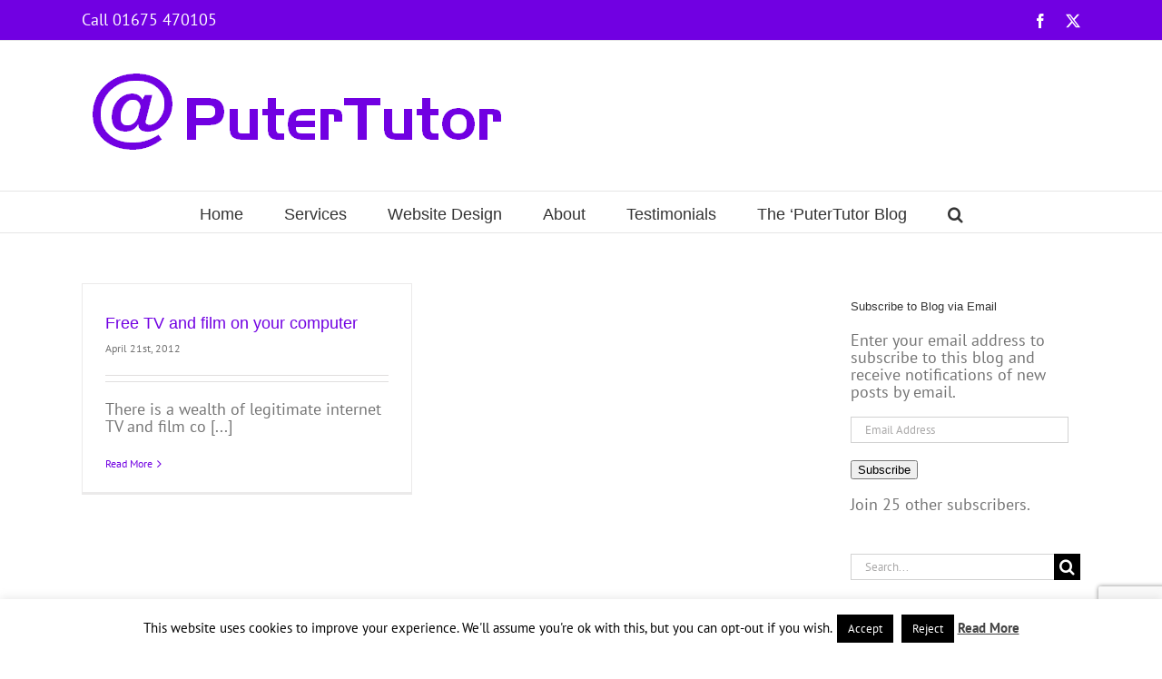

--- FILE ---
content_type: text/html; charset=utf-8
request_url: https://www.google.com/recaptcha/api2/anchor?ar=1&k=6LeJ0OwoAAAAAHcYia6AMRfrFe1REM4Z9xy5AH2O&co=aHR0cHM6Ly93d3cucHV0ZXJ0dXRvci5jby51azo0NDM.&hl=en&v=PoyoqOPhxBO7pBk68S4YbpHZ&size=invisible&anchor-ms=20000&execute-ms=30000&cb=946x9v3h6ku7
body_size: 48787
content:
<!DOCTYPE HTML><html dir="ltr" lang="en"><head><meta http-equiv="Content-Type" content="text/html; charset=UTF-8">
<meta http-equiv="X-UA-Compatible" content="IE=edge">
<title>reCAPTCHA</title>
<style type="text/css">
/* cyrillic-ext */
@font-face {
  font-family: 'Roboto';
  font-style: normal;
  font-weight: 400;
  font-stretch: 100%;
  src: url(//fonts.gstatic.com/s/roboto/v48/KFO7CnqEu92Fr1ME7kSn66aGLdTylUAMa3GUBHMdazTgWw.woff2) format('woff2');
  unicode-range: U+0460-052F, U+1C80-1C8A, U+20B4, U+2DE0-2DFF, U+A640-A69F, U+FE2E-FE2F;
}
/* cyrillic */
@font-face {
  font-family: 'Roboto';
  font-style: normal;
  font-weight: 400;
  font-stretch: 100%;
  src: url(//fonts.gstatic.com/s/roboto/v48/KFO7CnqEu92Fr1ME7kSn66aGLdTylUAMa3iUBHMdazTgWw.woff2) format('woff2');
  unicode-range: U+0301, U+0400-045F, U+0490-0491, U+04B0-04B1, U+2116;
}
/* greek-ext */
@font-face {
  font-family: 'Roboto';
  font-style: normal;
  font-weight: 400;
  font-stretch: 100%;
  src: url(//fonts.gstatic.com/s/roboto/v48/KFO7CnqEu92Fr1ME7kSn66aGLdTylUAMa3CUBHMdazTgWw.woff2) format('woff2');
  unicode-range: U+1F00-1FFF;
}
/* greek */
@font-face {
  font-family: 'Roboto';
  font-style: normal;
  font-weight: 400;
  font-stretch: 100%;
  src: url(//fonts.gstatic.com/s/roboto/v48/KFO7CnqEu92Fr1ME7kSn66aGLdTylUAMa3-UBHMdazTgWw.woff2) format('woff2');
  unicode-range: U+0370-0377, U+037A-037F, U+0384-038A, U+038C, U+038E-03A1, U+03A3-03FF;
}
/* math */
@font-face {
  font-family: 'Roboto';
  font-style: normal;
  font-weight: 400;
  font-stretch: 100%;
  src: url(//fonts.gstatic.com/s/roboto/v48/KFO7CnqEu92Fr1ME7kSn66aGLdTylUAMawCUBHMdazTgWw.woff2) format('woff2');
  unicode-range: U+0302-0303, U+0305, U+0307-0308, U+0310, U+0312, U+0315, U+031A, U+0326-0327, U+032C, U+032F-0330, U+0332-0333, U+0338, U+033A, U+0346, U+034D, U+0391-03A1, U+03A3-03A9, U+03B1-03C9, U+03D1, U+03D5-03D6, U+03F0-03F1, U+03F4-03F5, U+2016-2017, U+2034-2038, U+203C, U+2040, U+2043, U+2047, U+2050, U+2057, U+205F, U+2070-2071, U+2074-208E, U+2090-209C, U+20D0-20DC, U+20E1, U+20E5-20EF, U+2100-2112, U+2114-2115, U+2117-2121, U+2123-214F, U+2190, U+2192, U+2194-21AE, U+21B0-21E5, U+21F1-21F2, U+21F4-2211, U+2213-2214, U+2216-22FF, U+2308-230B, U+2310, U+2319, U+231C-2321, U+2336-237A, U+237C, U+2395, U+239B-23B7, U+23D0, U+23DC-23E1, U+2474-2475, U+25AF, U+25B3, U+25B7, U+25BD, U+25C1, U+25CA, U+25CC, U+25FB, U+266D-266F, U+27C0-27FF, U+2900-2AFF, U+2B0E-2B11, U+2B30-2B4C, U+2BFE, U+3030, U+FF5B, U+FF5D, U+1D400-1D7FF, U+1EE00-1EEFF;
}
/* symbols */
@font-face {
  font-family: 'Roboto';
  font-style: normal;
  font-weight: 400;
  font-stretch: 100%;
  src: url(//fonts.gstatic.com/s/roboto/v48/KFO7CnqEu92Fr1ME7kSn66aGLdTylUAMaxKUBHMdazTgWw.woff2) format('woff2');
  unicode-range: U+0001-000C, U+000E-001F, U+007F-009F, U+20DD-20E0, U+20E2-20E4, U+2150-218F, U+2190, U+2192, U+2194-2199, U+21AF, U+21E6-21F0, U+21F3, U+2218-2219, U+2299, U+22C4-22C6, U+2300-243F, U+2440-244A, U+2460-24FF, U+25A0-27BF, U+2800-28FF, U+2921-2922, U+2981, U+29BF, U+29EB, U+2B00-2BFF, U+4DC0-4DFF, U+FFF9-FFFB, U+10140-1018E, U+10190-1019C, U+101A0, U+101D0-101FD, U+102E0-102FB, U+10E60-10E7E, U+1D2C0-1D2D3, U+1D2E0-1D37F, U+1F000-1F0FF, U+1F100-1F1AD, U+1F1E6-1F1FF, U+1F30D-1F30F, U+1F315, U+1F31C, U+1F31E, U+1F320-1F32C, U+1F336, U+1F378, U+1F37D, U+1F382, U+1F393-1F39F, U+1F3A7-1F3A8, U+1F3AC-1F3AF, U+1F3C2, U+1F3C4-1F3C6, U+1F3CA-1F3CE, U+1F3D4-1F3E0, U+1F3ED, U+1F3F1-1F3F3, U+1F3F5-1F3F7, U+1F408, U+1F415, U+1F41F, U+1F426, U+1F43F, U+1F441-1F442, U+1F444, U+1F446-1F449, U+1F44C-1F44E, U+1F453, U+1F46A, U+1F47D, U+1F4A3, U+1F4B0, U+1F4B3, U+1F4B9, U+1F4BB, U+1F4BF, U+1F4C8-1F4CB, U+1F4D6, U+1F4DA, U+1F4DF, U+1F4E3-1F4E6, U+1F4EA-1F4ED, U+1F4F7, U+1F4F9-1F4FB, U+1F4FD-1F4FE, U+1F503, U+1F507-1F50B, U+1F50D, U+1F512-1F513, U+1F53E-1F54A, U+1F54F-1F5FA, U+1F610, U+1F650-1F67F, U+1F687, U+1F68D, U+1F691, U+1F694, U+1F698, U+1F6AD, U+1F6B2, U+1F6B9-1F6BA, U+1F6BC, U+1F6C6-1F6CF, U+1F6D3-1F6D7, U+1F6E0-1F6EA, U+1F6F0-1F6F3, U+1F6F7-1F6FC, U+1F700-1F7FF, U+1F800-1F80B, U+1F810-1F847, U+1F850-1F859, U+1F860-1F887, U+1F890-1F8AD, U+1F8B0-1F8BB, U+1F8C0-1F8C1, U+1F900-1F90B, U+1F93B, U+1F946, U+1F984, U+1F996, U+1F9E9, U+1FA00-1FA6F, U+1FA70-1FA7C, U+1FA80-1FA89, U+1FA8F-1FAC6, U+1FACE-1FADC, U+1FADF-1FAE9, U+1FAF0-1FAF8, U+1FB00-1FBFF;
}
/* vietnamese */
@font-face {
  font-family: 'Roboto';
  font-style: normal;
  font-weight: 400;
  font-stretch: 100%;
  src: url(//fonts.gstatic.com/s/roboto/v48/KFO7CnqEu92Fr1ME7kSn66aGLdTylUAMa3OUBHMdazTgWw.woff2) format('woff2');
  unicode-range: U+0102-0103, U+0110-0111, U+0128-0129, U+0168-0169, U+01A0-01A1, U+01AF-01B0, U+0300-0301, U+0303-0304, U+0308-0309, U+0323, U+0329, U+1EA0-1EF9, U+20AB;
}
/* latin-ext */
@font-face {
  font-family: 'Roboto';
  font-style: normal;
  font-weight: 400;
  font-stretch: 100%;
  src: url(//fonts.gstatic.com/s/roboto/v48/KFO7CnqEu92Fr1ME7kSn66aGLdTylUAMa3KUBHMdazTgWw.woff2) format('woff2');
  unicode-range: U+0100-02BA, U+02BD-02C5, U+02C7-02CC, U+02CE-02D7, U+02DD-02FF, U+0304, U+0308, U+0329, U+1D00-1DBF, U+1E00-1E9F, U+1EF2-1EFF, U+2020, U+20A0-20AB, U+20AD-20C0, U+2113, U+2C60-2C7F, U+A720-A7FF;
}
/* latin */
@font-face {
  font-family: 'Roboto';
  font-style: normal;
  font-weight: 400;
  font-stretch: 100%;
  src: url(//fonts.gstatic.com/s/roboto/v48/KFO7CnqEu92Fr1ME7kSn66aGLdTylUAMa3yUBHMdazQ.woff2) format('woff2');
  unicode-range: U+0000-00FF, U+0131, U+0152-0153, U+02BB-02BC, U+02C6, U+02DA, U+02DC, U+0304, U+0308, U+0329, U+2000-206F, U+20AC, U+2122, U+2191, U+2193, U+2212, U+2215, U+FEFF, U+FFFD;
}
/* cyrillic-ext */
@font-face {
  font-family: 'Roboto';
  font-style: normal;
  font-weight: 500;
  font-stretch: 100%;
  src: url(//fonts.gstatic.com/s/roboto/v48/KFO7CnqEu92Fr1ME7kSn66aGLdTylUAMa3GUBHMdazTgWw.woff2) format('woff2');
  unicode-range: U+0460-052F, U+1C80-1C8A, U+20B4, U+2DE0-2DFF, U+A640-A69F, U+FE2E-FE2F;
}
/* cyrillic */
@font-face {
  font-family: 'Roboto';
  font-style: normal;
  font-weight: 500;
  font-stretch: 100%;
  src: url(//fonts.gstatic.com/s/roboto/v48/KFO7CnqEu92Fr1ME7kSn66aGLdTylUAMa3iUBHMdazTgWw.woff2) format('woff2');
  unicode-range: U+0301, U+0400-045F, U+0490-0491, U+04B0-04B1, U+2116;
}
/* greek-ext */
@font-face {
  font-family: 'Roboto';
  font-style: normal;
  font-weight: 500;
  font-stretch: 100%;
  src: url(//fonts.gstatic.com/s/roboto/v48/KFO7CnqEu92Fr1ME7kSn66aGLdTylUAMa3CUBHMdazTgWw.woff2) format('woff2');
  unicode-range: U+1F00-1FFF;
}
/* greek */
@font-face {
  font-family: 'Roboto';
  font-style: normal;
  font-weight: 500;
  font-stretch: 100%;
  src: url(//fonts.gstatic.com/s/roboto/v48/KFO7CnqEu92Fr1ME7kSn66aGLdTylUAMa3-UBHMdazTgWw.woff2) format('woff2');
  unicode-range: U+0370-0377, U+037A-037F, U+0384-038A, U+038C, U+038E-03A1, U+03A3-03FF;
}
/* math */
@font-face {
  font-family: 'Roboto';
  font-style: normal;
  font-weight: 500;
  font-stretch: 100%;
  src: url(//fonts.gstatic.com/s/roboto/v48/KFO7CnqEu92Fr1ME7kSn66aGLdTylUAMawCUBHMdazTgWw.woff2) format('woff2');
  unicode-range: U+0302-0303, U+0305, U+0307-0308, U+0310, U+0312, U+0315, U+031A, U+0326-0327, U+032C, U+032F-0330, U+0332-0333, U+0338, U+033A, U+0346, U+034D, U+0391-03A1, U+03A3-03A9, U+03B1-03C9, U+03D1, U+03D5-03D6, U+03F0-03F1, U+03F4-03F5, U+2016-2017, U+2034-2038, U+203C, U+2040, U+2043, U+2047, U+2050, U+2057, U+205F, U+2070-2071, U+2074-208E, U+2090-209C, U+20D0-20DC, U+20E1, U+20E5-20EF, U+2100-2112, U+2114-2115, U+2117-2121, U+2123-214F, U+2190, U+2192, U+2194-21AE, U+21B0-21E5, U+21F1-21F2, U+21F4-2211, U+2213-2214, U+2216-22FF, U+2308-230B, U+2310, U+2319, U+231C-2321, U+2336-237A, U+237C, U+2395, U+239B-23B7, U+23D0, U+23DC-23E1, U+2474-2475, U+25AF, U+25B3, U+25B7, U+25BD, U+25C1, U+25CA, U+25CC, U+25FB, U+266D-266F, U+27C0-27FF, U+2900-2AFF, U+2B0E-2B11, U+2B30-2B4C, U+2BFE, U+3030, U+FF5B, U+FF5D, U+1D400-1D7FF, U+1EE00-1EEFF;
}
/* symbols */
@font-face {
  font-family: 'Roboto';
  font-style: normal;
  font-weight: 500;
  font-stretch: 100%;
  src: url(//fonts.gstatic.com/s/roboto/v48/KFO7CnqEu92Fr1ME7kSn66aGLdTylUAMaxKUBHMdazTgWw.woff2) format('woff2');
  unicode-range: U+0001-000C, U+000E-001F, U+007F-009F, U+20DD-20E0, U+20E2-20E4, U+2150-218F, U+2190, U+2192, U+2194-2199, U+21AF, U+21E6-21F0, U+21F3, U+2218-2219, U+2299, U+22C4-22C6, U+2300-243F, U+2440-244A, U+2460-24FF, U+25A0-27BF, U+2800-28FF, U+2921-2922, U+2981, U+29BF, U+29EB, U+2B00-2BFF, U+4DC0-4DFF, U+FFF9-FFFB, U+10140-1018E, U+10190-1019C, U+101A0, U+101D0-101FD, U+102E0-102FB, U+10E60-10E7E, U+1D2C0-1D2D3, U+1D2E0-1D37F, U+1F000-1F0FF, U+1F100-1F1AD, U+1F1E6-1F1FF, U+1F30D-1F30F, U+1F315, U+1F31C, U+1F31E, U+1F320-1F32C, U+1F336, U+1F378, U+1F37D, U+1F382, U+1F393-1F39F, U+1F3A7-1F3A8, U+1F3AC-1F3AF, U+1F3C2, U+1F3C4-1F3C6, U+1F3CA-1F3CE, U+1F3D4-1F3E0, U+1F3ED, U+1F3F1-1F3F3, U+1F3F5-1F3F7, U+1F408, U+1F415, U+1F41F, U+1F426, U+1F43F, U+1F441-1F442, U+1F444, U+1F446-1F449, U+1F44C-1F44E, U+1F453, U+1F46A, U+1F47D, U+1F4A3, U+1F4B0, U+1F4B3, U+1F4B9, U+1F4BB, U+1F4BF, U+1F4C8-1F4CB, U+1F4D6, U+1F4DA, U+1F4DF, U+1F4E3-1F4E6, U+1F4EA-1F4ED, U+1F4F7, U+1F4F9-1F4FB, U+1F4FD-1F4FE, U+1F503, U+1F507-1F50B, U+1F50D, U+1F512-1F513, U+1F53E-1F54A, U+1F54F-1F5FA, U+1F610, U+1F650-1F67F, U+1F687, U+1F68D, U+1F691, U+1F694, U+1F698, U+1F6AD, U+1F6B2, U+1F6B9-1F6BA, U+1F6BC, U+1F6C6-1F6CF, U+1F6D3-1F6D7, U+1F6E0-1F6EA, U+1F6F0-1F6F3, U+1F6F7-1F6FC, U+1F700-1F7FF, U+1F800-1F80B, U+1F810-1F847, U+1F850-1F859, U+1F860-1F887, U+1F890-1F8AD, U+1F8B0-1F8BB, U+1F8C0-1F8C1, U+1F900-1F90B, U+1F93B, U+1F946, U+1F984, U+1F996, U+1F9E9, U+1FA00-1FA6F, U+1FA70-1FA7C, U+1FA80-1FA89, U+1FA8F-1FAC6, U+1FACE-1FADC, U+1FADF-1FAE9, U+1FAF0-1FAF8, U+1FB00-1FBFF;
}
/* vietnamese */
@font-face {
  font-family: 'Roboto';
  font-style: normal;
  font-weight: 500;
  font-stretch: 100%;
  src: url(//fonts.gstatic.com/s/roboto/v48/KFO7CnqEu92Fr1ME7kSn66aGLdTylUAMa3OUBHMdazTgWw.woff2) format('woff2');
  unicode-range: U+0102-0103, U+0110-0111, U+0128-0129, U+0168-0169, U+01A0-01A1, U+01AF-01B0, U+0300-0301, U+0303-0304, U+0308-0309, U+0323, U+0329, U+1EA0-1EF9, U+20AB;
}
/* latin-ext */
@font-face {
  font-family: 'Roboto';
  font-style: normal;
  font-weight: 500;
  font-stretch: 100%;
  src: url(//fonts.gstatic.com/s/roboto/v48/KFO7CnqEu92Fr1ME7kSn66aGLdTylUAMa3KUBHMdazTgWw.woff2) format('woff2');
  unicode-range: U+0100-02BA, U+02BD-02C5, U+02C7-02CC, U+02CE-02D7, U+02DD-02FF, U+0304, U+0308, U+0329, U+1D00-1DBF, U+1E00-1E9F, U+1EF2-1EFF, U+2020, U+20A0-20AB, U+20AD-20C0, U+2113, U+2C60-2C7F, U+A720-A7FF;
}
/* latin */
@font-face {
  font-family: 'Roboto';
  font-style: normal;
  font-weight: 500;
  font-stretch: 100%;
  src: url(//fonts.gstatic.com/s/roboto/v48/KFO7CnqEu92Fr1ME7kSn66aGLdTylUAMa3yUBHMdazQ.woff2) format('woff2');
  unicode-range: U+0000-00FF, U+0131, U+0152-0153, U+02BB-02BC, U+02C6, U+02DA, U+02DC, U+0304, U+0308, U+0329, U+2000-206F, U+20AC, U+2122, U+2191, U+2193, U+2212, U+2215, U+FEFF, U+FFFD;
}
/* cyrillic-ext */
@font-face {
  font-family: 'Roboto';
  font-style: normal;
  font-weight: 900;
  font-stretch: 100%;
  src: url(//fonts.gstatic.com/s/roboto/v48/KFO7CnqEu92Fr1ME7kSn66aGLdTylUAMa3GUBHMdazTgWw.woff2) format('woff2');
  unicode-range: U+0460-052F, U+1C80-1C8A, U+20B4, U+2DE0-2DFF, U+A640-A69F, U+FE2E-FE2F;
}
/* cyrillic */
@font-face {
  font-family: 'Roboto';
  font-style: normal;
  font-weight: 900;
  font-stretch: 100%;
  src: url(//fonts.gstatic.com/s/roboto/v48/KFO7CnqEu92Fr1ME7kSn66aGLdTylUAMa3iUBHMdazTgWw.woff2) format('woff2');
  unicode-range: U+0301, U+0400-045F, U+0490-0491, U+04B0-04B1, U+2116;
}
/* greek-ext */
@font-face {
  font-family: 'Roboto';
  font-style: normal;
  font-weight: 900;
  font-stretch: 100%;
  src: url(//fonts.gstatic.com/s/roboto/v48/KFO7CnqEu92Fr1ME7kSn66aGLdTylUAMa3CUBHMdazTgWw.woff2) format('woff2');
  unicode-range: U+1F00-1FFF;
}
/* greek */
@font-face {
  font-family: 'Roboto';
  font-style: normal;
  font-weight: 900;
  font-stretch: 100%;
  src: url(//fonts.gstatic.com/s/roboto/v48/KFO7CnqEu92Fr1ME7kSn66aGLdTylUAMa3-UBHMdazTgWw.woff2) format('woff2');
  unicode-range: U+0370-0377, U+037A-037F, U+0384-038A, U+038C, U+038E-03A1, U+03A3-03FF;
}
/* math */
@font-face {
  font-family: 'Roboto';
  font-style: normal;
  font-weight: 900;
  font-stretch: 100%;
  src: url(//fonts.gstatic.com/s/roboto/v48/KFO7CnqEu92Fr1ME7kSn66aGLdTylUAMawCUBHMdazTgWw.woff2) format('woff2');
  unicode-range: U+0302-0303, U+0305, U+0307-0308, U+0310, U+0312, U+0315, U+031A, U+0326-0327, U+032C, U+032F-0330, U+0332-0333, U+0338, U+033A, U+0346, U+034D, U+0391-03A1, U+03A3-03A9, U+03B1-03C9, U+03D1, U+03D5-03D6, U+03F0-03F1, U+03F4-03F5, U+2016-2017, U+2034-2038, U+203C, U+2040, U+2043, U+2047, U+2050, U+2057, U+205F, U+2070-2071, U+2074-208E, U+2090-209C, U+20D0-20DC, U+20E1, U+20E5-20EF, U+2100-2112, U+2114-2115, U+2117-2121, U+2123-214F, U+2190, U+2192, U+2194-21AE, U+21B0-21E5, U+21F1-21F2, U+21F4-2211, U+2213-2214, U+2216-22FF, U+2308-230B, U+2310, U+2319, U+231C-2321, U+2336-237A, U+237C, U+2395, U+239B-23B7, U+23D0, U+23DC-23E1, U+2474-2475, U+25AF, U+25B3, U+25B7, U+25BD, U+25C1, U+25CA, U+25CC, U+25FB, U+266D-266F, U+27C0-27FF, U+2900-2AFF, U+2B0E-2B11, U+2B30-2B4C, U+2BFE, U+3030, U+FF5B, U+FF5D, U+1D400-1D7FF, U+1EE00-1EEFF;
}
/* symbols */
@font-face {
  font-family: 'Roboto';
  font-style: normal;
  font-weight: 900;
  font-stretch: 100%;
  src: url(//fonts.gstatic.com/s/roboto/v48/KFO7CnqEu92Fr1ME7kSn66aGLdTylUAMaxKUBHMdazTgWw.woff2) format('woff2');
  unicode-range: U+0001-000C, U+000E-001F, U+007F-009F, U+20DD-20E0, U+20E2-20E4, U+2150-218F, U+2190, U+2192, U+2194-2199, U+21AF, U+21E6-21F0, U+21F3, U+2218-2219, U+2299, U+22C4-22C6, U+2300-243F, U+2440-244A, U+2460-24FF, U+25A0-27BF, U+2800-28FF, U+2921-2922, U+2981, U+29BF, U+29EB, U+2B00-2BFF, U+4DC0-4DFF, U+FFF9-FFFB, U+10140-1018E, U+10190-1019C, U+101A0, U+101D0-101FD, U+102E0-102FB, U+10E60-10E7E, U+1D2C0-1D2D3, U+1D2E0-1D37F, U+1F000-1F0FF, U+1F100-1F1AD, U+1F1E6-1F1FF, U+1F30D-1F30F, U+1F315, U+1F31C, U+1F31E, U+1F320-1F32C, U+1F336, U+1F378, U+1F37D, U+1F382, U+1F393-1F39F, U+1F3A7-1F3A8, U+1F3AC-1F3AF, U+1F3C2, U+1F3C4-1F3C6, U+1F3CA-1F3CE, U+1F3D4-1F3E0, U+1F3ED, U+1F3F1-1F3F3, U+1F3F5-1F3F7, U+1F408, U+1F415, U+1F41F, U+1F426, U+1F43F, U+1F441-1F442, U+1F444, U+1F446-1F449, U+1F44C-1F44E, U+1F453, U+1F46A, U+1F47D, U+1F4A3, U+1F4B0, U+1F4B3, U+1F4B9, U+1F4BB, U+1F4BF, U+1F4C8-1F4CB, U+1F4D6, U+1F4DA, U+1F4DF, U+1F4E3-1F4E6, U+1F4EA-1F4ED, U+1F4F7, U+1F4F9-1F4FB, U+1F4FD-1F4FE, U+1F503, U+1F507-1F50B, U+1F50D, U+1F512-1F513, U+1F53E-1F54A, U+1F54F-1F5FA, U+1F610, U+1F650-1F67F, U+1F687, U+1F68D, U+1F691, U+1F694, U+1F698, U+1F6AD, U+1F6B2, U+1F6B9-1F6BA, U+1F6BC, U+1F6C6-1F6CF, U+1F6D3-1F6D7, U+1F6E0-1F6EA, U+1F6F0-1F6F3, U+1F6F7-1F6FC, U+1F700-1F7FF, U+1F800-1F80B, U+1F810-1F847, U+1F850-1F859, U+1F860-1F887, U+1F890-1F8AD, U+1F8B0-1F8BB, U+1F8C0-1F8C1, U+1F900-1F90B, U+1F93B, U+1F946, U+1F984, U+1F996, U+1F9E9, U+1FA00-1FA6F, U+1FA70-1FA7C, U+1FA80-1FA89, U+1FA8F-1FAC6, U+1FACE-1FADC, U+1FADF-1FAE9, U+1FAF0-1FAF8, U+1FB00-1FBFF;
}
/* vietnamese */
@font-face {
  font-family: 'Roboto';
  font-style: normal;
  font-weight: 900;
  font-stretch: 100%;
  src: url(//fonts.gstatic.com/s/roboto/v48/KFO7CnqEu92Fr1ME7kSn66aGLdTylUAMa3OUBHMdazTgWw.woff2) format('woff2');
  unicode-range: U+0102-0103, U+0110-0111, U+0128-0129, U+0168-0169, U+01A0-01A1, U+01AF-01B0, U+0300-0301, U+0303-0304, U+0308-0309, U+0323, U+0329, U+1EA0-1EF9, U+20AB;
}
/* latin-ext */
@font-face {
  font-family: 'Roboto';
  font-style: normal;
  font-weight: 900;
  font-stretch: 100%;
  src: url(//fonts.gstatic.com/s/roboto/v48/KFO7CnqEu92Fr1ME7kSn66aGLdTylUAMa3KUBHMdazTgWw.woff2) format('woff2');
  unicode-range: U+0100-02BA, U+02BD-02C5, U+02C7-02CC, U+02CE-02D7, U+02DD-02FF, U+0304, U+0308, U+0329, U+1D00-1DBF, U+1E00-1E9F, U+1EF2-1EFF, U+2020, U+20A0-20AB, U+20AD-20C0, U+2113, U+2C60-2C7F, U+A720-A7FF;
}
/* latin */
@font-face {
  font-family: 'Roboto';
  font-style: normal;
  font-weight: 900;
  font-stretch: 100%;
  src: url(//fonts.gstatic.com/s/roboto/v48/KFO7CnqEu92Fr1ME7kSn66aGLdTylUAMa3yUBHMdazQ.woff2) format('woff2');
  unicode-range: U+0000-00FF, U+0131, U+0152-0153, U+02BB-02BC, U+02C6, U+02DA, U+02DC, U+0304, U+0308, U+0329, U+2000-206F, U+20AC, U+2122, U+2191, U+2193, U+2212, U+2215, U+FEFF, U+FFFD;
}

</style>
<link rel="stylesheet" type="text/css" href="https://www.gstatic.com/recaptcha/releases/PoyoqOPhxBO7pBk68S4YbpHZ/styles__ltr.css">
<script nonce="NUe1mVk9hIpYsACRav9NXw" type="text/javascript">window['__recaptcha_api'] = 'https://www.google.com/recaptcha/api2/';</script>
<script type="text/javascript" src="https://www.gstatic.com/recaptcha/releases/PoyoqOPhxBO7pBk68S4YbpHZ/recaptcha__en.js" nonce="NUe1mVk9hIpYsACRav9NXw">
      
    </script></head>
<body><div id="rc-anchor-alert" class="rc-anchor-alert"></div>
<input type="hidden" id="recaptcha-token" value="[base64]">
<script type="text/javascript" nonce="NUe1mVk9hIpYsACRav9NXw">
      recaptcha.anchor.Main.init("[\x22ainput\x22,[\x22bgdata\x22,\x22\x22,\[base64]/[base64]/[base64]/[base64]/[base64]/[base64]/KGcoTywyNTMsTy5PKSxVRyhPLEMpKTpnKE8sMjUzLEMpLE8pKSxsKSksTykpfSxieT1mdW5jdGlvbihDLE8sdSxsKXtmb3IobD0odT1SKEMpLDApO08+MDtPLS0pbD1sPDw4fFooQyk7ZyhDLHUsbCl9LFVHPWZ1bmN0aW9uKEMsTyl7Qy5pLmxlbmd0aD4xMDQ/[base64]/[base64]/[base64]/[base64]/[base64]/[base64]/[base64]\\u003d\x22,\[base64]\x22,\x22w4/ChhXDuFIXMsO/w7RpVsO/wr3DpMKpwqtUEX0DwoPCrsOWbi12VjHCsBQfY8OKYcKcKVBpw7rDsznDk8K4fcOOYMKnNcOvcMKMJ8OPwpdJwpxtGgDDgAojKGnDrBHDvgE8wrUuAQttRTUINRfCvsKiUMOPCsKUw5zDoS/CrjbDrMOKworDl2xEw73CkcO7w4Q9DsKeZsOpwqXCoDzCiR7DhD8FTsK1YHDDnQ5/IMKYw6kSw4hyecK6Wgggw5rCugF1byUdw4PDhsKTHy/ChsOZwobDi8OMw4UnG1ZSwqjCvMKyw7t0P8KDw6rDqcKEJ8KZw6LCocK2wojCslU+P8KGwoZRw7N6IsKrworCicKWPx/CmcOXXBzCqsKzDBbChcKgwqXCjFzDpBXCisOzwp1Kw5zCp8OqJ1nDgSrCv1rDuMOpwq3DsT3DsmM0w4okLMOPdcOiw6jDmSvDuBDDkDjDih9KBkUDwo8iwpvClSIaXsOnCcOjw5VDWB8Swr4oXGbDixXDkcOJw6rDq8KDwrQEwodew4pfTMOHwrYnwp7DosKdw5Imw4/[base64]/CgMKNP1gkwonCp8KCA8Kwd8KqwoLCmMOaw4pjY2swV8OIRRtOFUQjw5jCoMKreHR5VnNtMcK9wpxuw5N8w5YWwrY/w6PCi1AqBcO4w6QdVMOdwr/DmAILw4XDl3jClcKMd0rCkMOqVTgmw4Ruw510w5paV8KKb8OnK1DCr8O5H8KvdTIVYsOrwrY5w7lxL8OsR2opwpXCqGwyCcKABkvDmmnDisKdw7nCsVNdbMKiNcK9KDbDl8OSPRXChcObX1TCtcKNSUDDosKcKzzClhfDlw7CnQvDnUzDvCEhwonCmMO/RcKdw6ojwoRTwqLCvMKBLGtJIRVZwoPDhMK6w7wcwobCtkjCgBESAlrCisKnXgDDt8KoPFzDu8K4a0vDkQzDtMOWBRvChxnDpMKAwodufMObPE9pw4lNwovCjcKXw6Z2Cw0cw6HDrsKII8OVwprDt8OMw7t3wrk/LRRMMh/DjsKHZXjDj8OiwrLCmGrCnAPCuMKiB8K7w5FWwpXCg2h7DhYWw7zClDPDmMKkw4LCjHQCwpcxw6FKVMOWwpbDvMO6GcKjwp1Fw6Viw5A/fVd0OR3Cjl7DuljDt8O1PcK/GSYHw6J3OMOOcRdVw6/[base64]/[base64]/CsMOxZgvDpQ0yaCwWYMKoTMKTXjbDizJFw5MkOyjDg8KfwofCjMKmD1oYw5XDk1BWCQvCg8K+wpfCj8OJwp3Dn8OPw7/CgsOiwrlzMErCjcK6aH06NMOyw5YPw6LDgcKIw43DiU7DlsKAwr7CpsKNwrEnY8KnKW3CjMKhJ8KxHsKEwrbDswdNwrlVwod3XcKZBwrDgMKVw7vCjXLDpMORwqPCjcOxSBZxw4/CvsKwwpPDk2VTw4NddsKAw40DPcOZwqp7wqFVe01YYXjDrDt/RnRVw4R8worCpcK2wpPDqFZqwp1Ww6MKPH93w5PDtMKnBsOXZcKUKsKdbGFFwro8w7LDgAfDiCnCqnNgJMKdw70pCcOZw7Z/wqHDnn/CuGMAw5LDgMKww4nCl8O5LMOVwqrDosK0wrA2Q8KZdXNew4zClMOWwpPDjnQvLDo8OsKRIW7DicKreC/[base64]/[base64]/w4nDq8KdE8OEAsOsFcKSw5DCr2nDnAPDpcOqWMKhwpA8wrPDtwkiXX/DvRnCnHJQEHtgwozCgHLCgMO/MxfCosK/JMK5bMK9V0nCoMKIwprCrsKEIzLCtmLDmis+w4DCocKlw7DCscKTwoIvZyjCvcKQwrZSc8OmwrHDgSvDgsOLwoPDg2ZjU8OawqFiD8K8wrDCjyduHnrCoG0Qw6TCg8Knw5YCB23CsgtowqTCrn0cPmDDk09SZcORwolkXsOYTCZVw6nCq8KPw5PDh8K7w7/Dr3XCisOUwojDgxHDtMO/w5TDncKgw41fSzLCncOXwqLDkMOfA0wKKV3CjMOww64wWcOSU8OGw7Njd8Krw7FYwrjCnMKkw5fDmcKEw4rCiFfDjH7Ci1LDmMKlSsKfRcKxfMOzwq7DtcOxAkPCrWt3wrUCwqg7wq7Cg8OGwqh0wr/CinI0diYowr0wwpLDuQXCvVpEwpvCuQlQIETDnFsGwrbCuxrCi8OtBUNxGcOnw43CtMKzwrgrPsKEwqzCszjCpGHDino+w55HaFwCw65MwqoJw7wMDsKsRW7DkcODdA/DlGPCmi/DksKRei4Tw5PCusOCCwrDucKBH8KjwppHLsKEw78IG2ZHf1IbwofDvcK2X8O4w6jCjsOnd8O7wrFTIcOfUxDCnWDCrU7DmcOKwrrCviYiwqpsEcKnEcKqIMKZA8KYWjTDg8OPwpc5Kk7Cswd/wq/CnStnw5J5TVF1w5ogw7Btw7bDhMKiYcKbWCgsw4U7FcKEwrbCmcOlSHXCtHlMw6Mzw53DtMO3E3LCi8OEX1vDiMKOwr/Cq8Ovw5DCt8KZFsOkMVjDt8K5X8Kgw4oSQAPDm8OIwrM4XsKZw53DgxIZXcK9SsK+wofCvMOJGhvCrMOwPsKSw63DuCbCtTXDmsKJGyAiwoXDucOAfR4uw4NNwoEZFMOiwop4L8KpwrPDrSnDgygmA8OAw4PCkj1vw4fChSNDw6thw7Q+w4I/LkDDu0vCglrDt8OiScOUTMKcw6/[base64]/[base64]/aMKkwolgbB3DpsKoLMOmLcOpwo/Dp8KswoXCqTDClUFGYcKyYD7Ds8KEwpFXw5LDq8KuwrfDpQUAw5s+wonCpl7DnHtVHwxJMsOUw5rDucKnH8KDTsKsUsO2QhlFeBo5XMK4wqk2Hy7Ds8O8w7vDpCQrw4HClHtwCMKJQRTDt8KQwpHDsMOkdwpDFsKCXSbCshETw4HCh8KBBcOWw47DsSnCkT7Dg2/Dti7CtMOQw73DlsOkw6QqwqbDhWXClMK6ZC41w6QMwqHDmsO2woXCrcOPwpJ4wrXDm8KNC1bCkU/CkVF4IsK3csOZB35aaxXCkXk2w7t3woLDsUYQwq0Tw5QgKj7DtsOrwqvChcOUQcOEGsOUVnnDlVfDnGfDvsKBblTCkcKAQC05w4bCjVDCpcOywr/DozzCkyk8wq1bFMODb08PwoctPAfCgcKvw75ow50yenPDrFZ6w44cwpjDr3DCpMKpw5kPGh7DsCPCrMKjE8OEw6VTw74HF8OQw6DDgHLDjwfDicO4T8OERlbDsh81GsOSZCwCw4XDqcOaeA/[base64]/DkWDDgsKlY3XDuwFhEcKlwpnCrnbDu8KEw5JZQwHCrsOtwoTDlnAOw7bDuHzDvcOhwpbClDfDmVjDssOUw5VvJ8OnA8Otw4xKb2vCtRMDQcO0wosNwqbDsFfDiE/Dj8Owwp/Ds2DDssK6w47Dh8K5TGVrJcOewozCn8ORF3nDkFzCkcKvdULCk8KEUsOVwpnDr0zDncOvw7fCnA9/[base64]/DmsKnwq7Dt0N0wqlrw6rDpEXCpMOtw4IQUMOhOSTCrH8aKHnDjcOWOcKcw69KdFPCoCI6V8Ohw7DCjsKIwrHCmsOEw7/CkMOFdTDCsMOVLsKZwpbCo0VZS8OuwpnCv8Ktw7/ClH3CpcOTARBObsOsFcKEcHsxR8OhIgnCrMKrCiglw44pR2Bewq/ChsOkw4DDgcKGYyFPw7gtwo0kw4bDvyQ3wpIqwrvCp8OzYsKWw4/ChHTCssKHG0AkVMKUwoDCrFoFeQrChyLDo3gRwqTDisK3OQvCpzptB8OwwoLCr3/Dp8O6w4Qfwp9edUI2ISZjw7XCj8KSw65KHn3CvBDDk8Ogw7TDsAPDr8OqAQrDi8OzGcKmUcK7wozCjRPCo8K9w4LCsULDp8KOw4DCssOzw6tWw7kHaMOqDgXCnMKCwrjCoVTCvsOaw6HDgXoXBMOOwq/DmwnCuSPCusOpPRTDvB7Cu8KKW1nCtgcSG8Kzw5fDtiRqLwXCg8KWwqcOCxMjwqTCjxrDj1lUD11xw5TChBh5bjtEFyTCs1tBw6DDg1DCkxzDksKhwqHDmHNmwqddbcOxw5bDvsK2wo/[base64]/Dp8KBwoc7SVwJUF0Iwp3DrjYkGsObehfDrMKbQWjCl3LCksOIwqV6w6LDqsOkwqUZdMKHw6QPw4rCu2XCo8OEwosSfsOWbQHDtsOEaAFHwoVmQ3fCk8K7wqvDicOSwp5fR8K6Ew0Tw4s3w6xkw5bDhEg/E8Ofwo/Cp8O9w57DhsKTwrXDigoqwo7CpsOzw5NyK8KVwopPw5HDg13Cs8KywpXCjFsKw79lwoXDpwrCkMKIwrlmX8Okwp7CpcOlLibDlBcFwrXCkldxTcO+wpUDWW/[base64]/wo41wplhEQp3V8OWwoDDpE8Zw4PDtcKXScKHw5vDicKkw5fDrMKywp/Dl8K2woPCrSDDlmDCi8KIw5lgX8O8woEnHkjDi0wtPxLDpsOjZMKSbMOrw6zDlT9qWMK/ME7DksKtesOcwpZtw4dawoRkGMKpwodLa8OtCzUNwpllw77CuRHCnFo8CUPCn3nDnwVPwrkvwqPCoUA4w4vCnsKowr0rJnTDgFHCsMOLEz3CicOqw7UYbMObw4fDrGMNw5Urw6TChsOpw7Vdw6phc3/CrBoYw7xFwrLDpcO7BVLChWNHGUTCp8Kwwq8tw7fChz/[base64]/w7LDrMOSwqFKwp4ew6h3NzrDomXDi8KWwp7DqsKcw60xw5DCrUbCgiBEw6DClsKpD0cmw7ggw7XCj0Y6bcKEfcOrVMODYsOFwpfDkkbDjcODw73DqVU8O8KDN8OjPU/[base64]/DhQ9+wp80wo3CoF8pwp/CoMKhwprDrWPCgVnDtiPDhkAUw63Cv3MQL8KPeBzDj8OmKMKCw63Chgo7BsKREk3DuH3ClwJlw4REwrrDtj7DoV7DqlzCoUJlRMKzA8KtGsOPQFbDpMOxwpBjw5bDjMOdwovDoMO3wqjCmcO3wpTDtMO1w5o9NlBNZFjCjMKxPG1YwpMew5NxwrjCnyHDu8OTBHvDsj/CuRfDjWh3UXbDnhRPKyoewrA0w6MNZSvDg8K0w4jDtMO2PDpew69sMsKIw5ozw4QDWMKow7/DmQsQw7wQwozDsA9nw5xbwqDDrSzDvxTCscO1w4DClMKWLcONwoXCimkdwrkmw59kwpBURMOtw5RXVhRyCx7DjGbCsMKFw4HChxzDm8KKGCrDrMKkw57Cl8OCw5vCvcKYw7M0woEQwpNKYjpwwo4ewrI1wonCpwHCrXNMBjdTwp/Dij9Rw7HDusOzw7zDqAYaG8K0w4gSw4fCrMOxe8O4BAzCtxTDqnfCuB0xw58HwprDlzlMR8OmecKDXsKIw6RzE2JPFz/DmcOwT0oQwoHCgnTCix7DlcO2b8Oxw5QDw5tDwq0Pwo/CjD3CqixYXBoeanjCkRbDmQPDnwd3OcOpwoR3w6vDuE/[base64]/DvcKVwqjCrWLDlSDDs8KbGTXDghxLaFTCtMKmwozCrcKTOMOQFVwtwogcw57Dk8Ozw6nDgXBCZ3c5GB9bwp4Vwpw7w5kWfMK6wpRBwpIvwoXCvsO/RMKFRBNvR3rDvsOuw5IJKMK0wqAibsKQwqIJLcOZFcO5X8OHAsKwwoLDmSXDqMK5QGZ9S8Ohwp9Pw7rClxN/e8KXw6cxfSzDnAEBPkcPZTHCj8Kew5vChmfCtcK/w6g3w74owosAFsOXwpcCw40Kw6nDiCNpJMKxw4Arw5ciwpbDsk81B0TCnsOabAc/w7rClcOQwoLCtHHDmsKfL2scPlQqw7ghwpvCuCjCknRkwo9sS3TCiMKTbsOYI8KnwrnDosKqwo7CmhjDkWsKw6XDpsKmwr5VRcKaKgzCh8OhUHnDqxx4w4x4woQpCSHCs1dWw4TCvMOpwrlqw5p5wofCjWkyQcOQwr9/wo5WwrFjVHPCvBvDhydKwqTCnsKww5XDuUwcwrw2PxnCkEjDrsKoXsOawqXDsArCvsOSwr8lwp4rwrRrUlvDv3BwGMONwqsRaGrDu8K7wo1nw7MhTsKAd8KjYRJMwql+w7RMw6NUw5Zdw4ofwo/DscKTTMOrXcOAwqw5RMKlUcKwwrV8wq7Ck8O7w7DDlErDjsKIWA4lUMK1wrzDu8OYEcO8wojCjRMIw6UPw4tmwq3Dpk/DpcOLc8O7SsK5W8O7KcO9EMOAw5XCpH/DusKwwp/Dp2vCtEjCrizCkDHCpMKRwpFNScOTHsKre8KYwpJ5w69IwroKw4Nhw7UBwoUvHXxeB8OAwqMKw63CtgErPnAAw7fClmciw64zwoAQwr7DisOJw7XClwxIw4QOAcKuPcO/[base64]/w6MzRghVSsOdwp0vwoTClSkDbm7DtgBBw7rCv8Oow6o+wrXCqF9ZfMOtSMKfeGArw6AJw6LDk8OWCcODwqYzw6IhV8K8w5cHbBhAOsKfI8K6w5DDsMO1BsOfQSXDvGtkPgEuWSxRwoXCs8OcN8KxJsOqw7TDghrCon/[base64]/wosow57DmsO7w5TCmn9nwqXCkhkNwpxtLkrDtcOww5DDkMOUUxxFBDNVwpHCgsO/GgLDswJbw4nCpndEwpnDt8O4RHnChgLCiWbCgSbDjMKTTMKRwqYmBsK8XcOTw68KYsKAwpR9OcKaw5EkYiLDk8OscsOSw5FLw4FeH8Knw5TDusOxwprCocO5Wxh4e2NHw6gwUFnDv0Enw4TDmUctdSHDo8KMBQMJMWrDlsOiw61Fw4/Du3TCgG3DvTTDocO+dGV6PE06aHw6csO6w7VNFlF+WsOIM8OlIcOTwogkd2BnRRNGw4TCicOGeAgzETHDgsK2w6M/[base64]/[base64]/CgDMtRMOew6oCwr3DnRjCqMOaGcKeOMOXGnPDoB3Cv8Ofw73CkxUoLcOVw4bCqsOJEnHDvcO6wpAEw5nDrsOHE8Oqw4jCtsKxwp3CgMOuw5nCq8OlfMO+w5TDo0FIPW/[base64]/CmsOawqcNw4sQD8OSwrU/[base64]/[base64]/A1/Dj8KqAMKdw7FYDMOhw6khwqjCq8OeI8OVw70Ow7I3Q8OVcWjCi8Ozwo4Jw7zCnMKzw7rDu8OxThLCn8KUYkjCs2PDtE7CqMKjw50USMOXDHhtIyVMGWluw7/Csxlbw7XDuGLCtMO6wqcPw4TDqFEQJCfDqGoTLGDDhhkOw5IwJzLCisOdwq3ChSFYw7Y5w7XDmcKBwqbDt3/CqsOrwrsPwqDDuMOsZcKeIhgNw44SK8KWU8KubSJoS8K8w4jCixTDoVVPw4FAIMKDw4nDkcOFwr9FfMO2worCsH7Cii8SAmFEwrxbPD7CncK/w50TFzZ/I3kbwpFawqsBPsKxWBtdwqV8w4NfWH7DgMO3wphJw7TDolpobsOvZ3FHZcO8w5vDjMOLD8K7VsOWb8Kuwq4VPlJuwqkWOjTCmUPCncKGw6Elw4MJwpk/[base64]/CqsOEPWvCh13Ckg5rw7vDhy8yAsOOA8OKwqTCukQuwp/[base64]/CuMKdCMOlw6oSw6ReP24Qw4UKw5xYcG9Iw6h0w43CusK4wqjDlsOlCl3CuWrCvsOqwo4+wplzw5lMw6Ycw7VcwoTDs8O8Q8KDbMOvVVkCwonDnsK/w7XCpcOdwpJXw6/CvcOBbxUmacKYCsOjPxQAwoDDtsOVMcO1Wg4Lw7fCiyXCoEBwDMKCdQdjwrDCgsK5w6DDrQBTwpcfwoDDnF7ChwfChcOJwp3DlyFAV8Kiw73Cm1PCrjY4wrhiwo/DusOKNA9Dw6oGwqrDvcOmw54QIWrDrcOuM8O8b8K9K2oWb3MQBMOvw6QdBiPCkMK0B8KrYMKzwp7CqsKIwqt/E8OWBcOeH3VKe8KLd8K2OMKsw4I5EMOhwqrDisO3WHPDkxvDhsKTDMKWwrYfwrXDpcOkw4/DuMK/FGDDucOEXXHDg8KKw4HCi8KbYG/CvcK3asKLwp4Fwp/[base64]/VnMJwrZUwoJBPEIcIMKNK8Omw6vDuMKuIHbCvi1FVCLDiwrCklHCo8KYTMKJUVvDvwNBK8K9wrnDicKCw5YsCUNFwphBJjjCoDVxwrd6wq5NwpzCiibDo8O/wrPCiH/[base64]/DmFUCOMOFw7UmfDdMwpzCsBXDvmbCr8KjCl3Cuz7CscKACTINcBAZW8Kbw5F+wqElDlDDt3hLwpHCuxJ2wqjCtBnDhMOXPSAFwoQyUHAhw45MM8KPfMKzwr9vSMOgQTjCl3oLLjnDq8OgCcKudHMKQiTCtcOOcWTCtHLCg1nCpmA/wprDuMOhPsOUw5LDhsOzw4vDlUwGw7fCpC3DmADChRlbw7wAw6/[base64]/[base64]/DkRXDmnfCghw/P8OheMKJw7fDq8OqQCrDnsOJR1HDjsKIOMOlCysJFcO7wqLDj8KtwpjCjnDCrMOXPsKvw4rDqsKubcKsMcKywq9+TnE+w6DCrEfCjcOpaGTDsErCn04yw7jDqh8LDsKzwo/DqUXClRRpw6MNwq3DmRDCoEHDuHrCs8ONEMO3wp4WL8KjEn7DgcO2w4jDmncRH8OuwobDqnPCkFB2N8KfSWfDg8KSLTHCrTLDgMKtH8OiwolCHy3CrDXCiS9jw6zDtl/DisOOwpcNDRp0Six7KAVRaMOlw5s8RmvDiMKWw57DicODwrPDlWvDvcKHw6TDrcOGw4MPYHPDiVQ9w5TDjcO8XsO+wr7DiiXCnXs5w40TwpREdMOiwq/Cv8KjSDlBATLDnRp5wpvDnsKKw55UZ2PDiGQuw7ZyWcO9wrzCqWxaw4N3XcOCwr4uwrYIcw1hwoYRLTJFLzHCkcOxw54Yw4XDjgNPLsKfTcKYwpNKBh3Cozgjw7ovRMOuwrFZOE7Di8Ofw4MNTnNow6/CnFgvBnIBwrhZXsK6TMO/NWQFGMOgIxLCmHLCoWR0HAkHX8Onw5TCkGNtw44nAlUKwqNqYVjCulHCmcOPYUBUbsOuCMOCwpscw7LCuMK2JFNCw53CjnRwwp4PAMOYbw4cRxVgccO/[base64]/woM/TxczwovDomopEcK/Y8K9d8Ofw4IhfxbCmRl6Mmt3wr/Ck8K8w5h1SsKdBjxcPiIne8OKVCMaA8OcRsOeFX86YcK7w4/CosO1wp7CmsKIbR7DvcKlwoHCny8Tw6xSwqLDoTPDsVDDmMOAw4rCoGkhXF1Qwoh0FhLDvCnCj2d6IWNoEsOpRMKkwo/Cn1I7N03CtsKkw4DDphDDkcKxw7nCp0Nuw4lBK8OoCRpRYsKbQcO8w6DCqADCuVE+ImvCmcKjAWVETmZjw5XDgMOcP8OLw4Ikw4MRFFFEfMKKZMKKw7XDmMKlN8KXwr0ywo3DvzTDj8Otw4zCtnw/w78Hw4DCsMK1DGwnRMOgPMKwLMOUwr93wqw2DyfCgysGf8KDwrkdwqbDtDXCoQTDmiDCnMOww5TCiMOAQQJoUMONw6rCsMK3w5/CusOxJEnCuGzDtcKsUsKCw5lmwp/CncOOwoNcw51YQiwVw5nCtMOPAcOmw5hCwpDDsULCkAjCmsK/wrbDu8OVdcKBwqduwrbCrsOcwpFtwpjCuhHDog/Dn3MYwrHCiEvCsj9kVcKjXMOiw4B4w7vDo8OEEsKUCVlOVMOgw4XDuMO4w5vDksKRw4vCnMONO8KeFgbChEvCj8ORwqnCpMOnw7rCtMKRJcOSw6gFdWVBBV/DgMO5GsOTwr4rwqUMw63DucONw6E2wqfCmsKDfMOjwoNNw4gRPcOGfybCuknCu3dtw5DCgMKmTy7Ck1NKbGTCtsOOZMO4wpZCw7bDj8OzJnVPIsOdZxFsUMK+Wn/DvTpqw4HCtG8ywp7CliXCnDAHwp8kwqvDuMKkwrzClA8AZsOPWsK2WiBaRDzDgQrDlcKVwrDDkghGw7rDpsKzBcK7F8OJdsKTwqvCmlbDlsOGw7F0w6NrwpvCnjvCpiEYTMOtwqnCncKpwqMtSMOfwrjCucOKPz/DvzvDln/Dr28iK1DDlcKcw5JdAEjDqW1ZDEA6wr1gw5fCkzZyMMOGw75jJ8K6TChww7s6QcOKwr8uwq4LDnxwEcOpwoN/J0jDvMKvV8Kxwrw/WMO6wokmLXPDjQzDjDvCtBPCgDVQw6dyScKIwqUSw7oHU1TCucOlAcK8w6PDsWnCjwM4w5DDujHDtVPCpMKnw4XCrDAwblzDrcKJwpNywpZmBMOMbEHDuMKFw7fDtlkkKE/Dt8Oew6FLT1TCgMOOwodnwqvDl8OUeydZZ8Knwo5UwpDDgcKnFsORw5/DocKcw5IaAXlSwpTCuRDCqMKgwr3CmcKVPsOywqvCkDcpw67CrWtDw4XCrWpywrcbwp7DtnMYwrciw5nCjsOsajnDpnrCgAnCigwZw7DDunLDvRbDhXzCpsO3w6XDvUQfYcKcw4zCmAlsw7XDjh/CiA/DncKaT8KpRUHCqsOjw6vDjmDDlTsDwp1Awp7Di8KaDsKncsOJacOdwpRgw65nwqkiwqwWw6TDlVbDm8KFwoTDrsOnw7jDhcO2w59qFDTDrHlfwq0Ic8OCwppbe8ODcyNQwrE/woxUwoTCnl7CnQfCmVjDqlJHRTpiHcKMUSjCjcONwqJ0AcOVIsOww4nCom/[base64]/w6PCm2PDhV7CoBPDpsO+RgPCrXcRO0Yyw6lnw5LCiMOIfhB4w4M4b3QFZVQhQTvDusK8wqLDtlHDsmZJKhpiwqXDsUjDiALChsKJOljDtMKKaBrCpcK6EwAZSxgrAU5PNFLDjzF8wpl6woIuOMOjWcKuwqrDsCdrMsOAYmLDq8KGwp7CmMO1wq/DvsO0w53DrTnDssKkMMK8wqhTw4PDn2zDilnDo3sow6Jma8OTE2/DjMKHw5xuUMKNFGTCnRQ8w4fDlMKdfcOww5t9JMO7wrpdW8O2w6wyEsOdPcO6QxBswo3DhwHDrMOKHsKAwrXCpsKnwqNrw5zChk3CgsOqw4HCh1nDosKxwqpWw57CjD52w6wkJXrDocOEw7nCrzEycMOkQcKhLxlgEhLDjcOGw4DDhcK9w68KwqnDo8KJEQIuw7/[base64]/[base64]/DiT8Dw7fDkWjDosKgwq10CMKdacOyw6rCqjsJGcKNwr5mIMKBwpoSwq1aehRUw6TDkcKvwpdzDsO0w6bDjXdPQcOAw4MUB8KKw6dLNsO3wrjCtEvClMKXEMOXbQLDrmU7wq/Cu3vCrjlzw793FVNwWmdyw5BrPQRUw6TCnhRaFMKFY8K5UylpHiTCsMKMwoZFwr3Dr0AHw7zCoA4pS8KMDMKZN1vCumjCosOqRMOUw6rDuMO6AMO7FcK9FUY7w4Naw6XCgjRjKsOlwr5ow5/[base64]/CrcKNwoFnwqo5w4zDkGgQw70yXyUXwoHChxx1eDoOw7/[base64]/Dg8Oyw5vDscKkZMOhLcOyw6Ngwr8zO18YQ8OqH8KEwpU+X35OKXAPesKtKVlpSirDt8KTwp4YwrwvJzHDmsOuVMOYAMKnw4vDp8KzDzAsw4jCiw9wwrFPC8KKcsKIwoTDolPDtcOme8KGwqVdQSfDssOEw7hNw6Q2w4bClsO7Y8K2Xit+ZMKNw4LCvcK5woIbaMObw4/Cj8KrAHQXd8Ohw6U3w6MTccO5wokbw59td8Oyw687w5JJPcONwo4hw73DjXPDq1jCksO0wrE7wqvCjD/CkFQtR8K8wqgzwpjCkMOlwoXCm03DlcOSw6lzZT/[base64]/w5g3UXnDosOIZGRfMcKwwr7Cgzo5w6s7UVpgGlbCtD/DkcKpw6/CtMOsOFnCkcKhw4zDu8OpKSFmcmLCi8OEMkDCvABMwrFdw5V3L1vDgMKew6hwEUBdJsKCwoNBIMKKwplsHW9qMCvDmF0ICsOAwoNawqHCu1LCp8ObwptHTMKbYXpXDFE6woXDucOQXcKTw4TDgTtedm/CmkklwpFqw5TCrmFGDR1jwp3DtRMddCICDMO5BMO6w5kmw5bDnwbDvjpFw5rDrw4Ew5vCqwAcLMO3wr8Gw47DgsO9w7/[base64]/w6tuwrxnasK/w4/DhMK7w5/CvMKQw7Jawpc7w6LDnnnCqcOzw4XDkB3ClMKxwo4ARcO2HA/Cj8O5NsKdVcOawoLCjTjChMK8SsKkWBpww6DCqsK6wo8bXcKgw5XDv03DjcKYbMOaw5Jqw63Dt8OUwqLCp3Iaw7R8wovDnMOKN8KAw4TCjcKYHsORMARcw4xnwpIEw6LDnj/DssOZAyBLw67Cg8KbDwIsw47CiMOFw5ElwobDo8OLw6TDgGtGLVDDkCcDwrTDmMOaJjTDscO2Z8K1EMOewo3DgzlFwp3Cs3UmMWvDg8Oad0N3ezsAwqt9w7EpVsKYdMOlUCkWQxPDqcKJf0gbwo8Jw7JtEsOPDnwzwozDtB9Ow6TCniJbwr/DtcK0RAhQe24HDS8wwq7Dk8OiwpZowrPDjUjDr8KuFMOAM0/Ds8KOfsOJwpPChxrCtsOLTsK2EFDCpzjDmcODKjDCgybDs8KOZcKeKEopenNhHVrDkMKmw5QowpZcPy5lw7vCscKPw4bDtsK4w7zCjy0rEcOOIwHDrwlfwp/DgcOlVMO7wpXDjCLDr8KnwotWHsKXwqnDgsKjRT8NTcKkw4HCvl8oU0Yuw7TDpsKKw4E0IzbCv8Kdw4zDisKWwofCoR8Hw41mw5zDgTDDrsO5flMUIWM9w65BO8KfwopzYlDCt8KVwqHDvgkrN8KADcKtw5sIw59HBsKhF2/DoRQSIsKSw4xOw44VRl07w4IoUA7CpAzDgcOBw51dEMO6fG3DrcOEw7XCkT3CucOuw7zCr8Ocf8OfBhTDtcKbw4fDnwIlZj3DpEPDhSTDpsKmXXNMdcK2FMOGME8GAwgpw7pORirChS5bHn0HB8ObXQLCk8Ovw4LDizZFU8ObDRLCiyLDssKJIGZ7wpZGN1/[base64]/DpMKHOX8QTMOaIsKjwp/[base64]/[base64]/[base64]/CicOvw7F2EjlMw7hbw6PDhSHDjcKjw6jDuhVjd0g4RXpPw4RxwpBqw4YCB8OCWsOXLsKAXl4kOCHCrk5EesOoYBUJwpDCpS1VwrfDhxfCsDfChcOWwpHDocOQMsKXEMOtKHLCsWvCp8OJwrbDsMKZGwHCr8OQd8K/worDjATDqsKnasKZCw5RaBk2VsKbwoPCjH/Cn8OAJMKvw4rCoxrDrcOWw44gwrMUwqQ1PsKWORLDusKuw7zCicOgw4sawrMECQfCtFc8GcOCw4PCuT/Cn8O8dsKhcMKXw5wlw6jDg13Cj11yT8O1csOFMmFJMMKKZ8OQwrgRF8OpeH/ClcKFw5bDtMKPcGjDrlU+SMKPMHzDg8OOw4dew6ljJyoUR8K/I8KUw6fCvcKSw5DCk8O6w7TCu3vDt8Ojw7FcBGDCiUzCu8KcfMOjw4rDs1Zfw4HDvjASwpTDpVnDrgp/UMOjwo8Zw7VUw5PCosOUw5rCp0NZfyLDicOjZVt8fcKEw7BnT27CiMOhwrHCrRkVwrEze184wpwHw57ClsKPwqkwwrfCgcOowpFpwqUUw5drNmrDuw15HhtYw48iBVReA8Oxwp/DiwtrTFsmwqDDpMKRNA0CR0chwprDosKNw7TCg8KKwrUEw5LDpMOAw5F4J8Kcw5PDjsKCwrDCgnJcw4DClsKmQMOkMcKwwoLDo8ODW8OWcz4lHRTDszgHw7Y4wqTCmU/[base64]/DrMK5OsO6XsOlwoNkJ8KSZcKIw58ywoDDigVUwp1eQsOWwp7CgsOURcKqIMOxXR7CuMKOc8Omw5Jpw7RTP0MydMK0w5LCkmbDslHDp0jDlsObwpRzwqhSwp/Cqnt+VF9Jw5t+XTLCoFo6E1vCnwfDsXMUGkNUDEzDpsKkIsKbK8OuwpjCt2PDt8KVG8KZw5NlY8OrWHDCvMK8CGJGMsOZIkXDocOed2HCisO/[base64]/UcODw4jDkMKnw78iWcOmcBLDoi/CsMOHwrjDkgzCrknDtcOQw6HCkXLCvirClAbDosKgwr/[base64]/DgDnDiMKYw6cREsKOwr/DiErCo2TDr8KCwrEsS39Fwo4YwqUZKMO8LcOzw6fDt1vCiTjChMK/TXx3asKhwrPCosO/wr/Dq8KnLzwBXiDDoAHDl8KXB1kce8KJWcOzw4/[base64]/DpMOhC8KIZsKnw7I9wr9HMGJGEQnDpMOkIQjDgsOvwpLCpcOpJlMuR8K7w5s8wovCvUttZBtUwow6w4sZNG9LfsKjw5NveFjCv0LClwIwwovClsOewrkZw6zDjB8VwpnCmMKPOcOoVD8TanoRw6HDnR/DlF1Ncz7CoMOHDcKJwqUcw6NWFcKowpTDqVnDsQtww6EFUsOxAcK5wpnDnw9fwp1/JDnDvcK0wqnDnUfDiMK0wpUTw7JPN1HDkkUZX2XDiFvDq8KYKsOBDcKiw4HDusO0woUrOsOOwowPRFLDkMO5ZFbCvWJID0PClcO8w4HDicKOwrF4wrLCmMK/w5Vmwr1dwr8Xw7/[base64]/DrMKhN0rDmh91VcOAXibCvcKdKgHCpMO9HsKow790wrDDnivDsHrCtTrCpFLCs0fDnMKyEDkiwpJ1w6MgEMOFN8KuGH5MfjHDmGPDi03Ck33DmEDClcKywpdtw6TCq8KvFQ/CuzjChcODKy7CoxnDsMKzw4E1LsKzJhIBwozChkvDvTLDhcOzX8OvwpTCph0QYyTDhCHDu2vCrCsNfivCu8ODwqkqw6fDoMKYbBfCvxteGWrDhsKawoPDplDCoMOtHwvDrcOfAWdXwpFMw5LDn8OIbkfCj8OENA1fUMKlJS/[base64]/DusKJA2bDpcO4ARZWYMOWw53DgsO/w6jCmjrDssOGOQ/Dm8O9w7xHw7zCmUjCscKdcMO/w4NleUkaw5bDhhJzMATDrBhmfyA/w4whw4XDtcOBw40sND55HW0kwozDoWvCrmgWFMKIXjrDvMKuZifDpBjDpcKHQRpJIcKFw57DoUcww6vCk8OYdsOTw5vDq8Oiw6Z1w47Dr8KtWSHCv0B/woPDj8Otw7YxZirDmMOcSMK5w7IqEMOcw67CiMOLw5rCosO+GMOfwoLDi8KAbFwGSQ8UG24LwrYCSBtjXVQCNcKTKsOtVW3DpcOhDR89w7/CgybCtcKvBsO5AsK6wqXCuzp2EiphwotSIsKNwo4aB8OQwobDs1bCjndFw6rDiDtEw71jdSJow5HDhsOwFzbCqMKeF8O5MMK6f8Opwr7ClHbDn8OgDcOCdBnDoz7CkcK5w5DCgy41TcKNwpkoIzROIlTCjmouc8Kew6FWwq8HSmbCt0/[base64]/DsBV2DwnCu3c4GE3DrjV8wr3DqMOnTcObwojCm8OmNMKUHMOSw69Zw7U7worDgCbDsVdOwpDDjzoewoDDrBvDpcObYsOkWkQzKMKgJmQjwonCtMO8w5txf8OycGbCmhjDuhfChsOMMBgPKsKgw4bCjAfCnMKlwp/Dl31vbnzCqMOXw6HCk8OtwrTDuw1gwqvDq8Owwotnw6cvw5wpBl85w5TDlsOTHCbCs8KhQTfDkxnCk8OHBBMywos/[base64]/CqWbClhZuw7V3w5hNMSvCsFXCpnUDO8OAw5wEYVPCk8OdZ8KdNMKtWsKqGsOXw7fDg2LCiVTDunJGQcO3f8OHKsKnw4BaKkR9wqtTPGBWasOXXx0DBMKZeEUjw7DCvhMFZRhNKsOewr4dUEzCncOrDsO6w6zDvAgASMOPw5AxeMO1JD1xwppMdS/DgMOKNsOrwojDlgTDoAt+w7xrX8Ouw6zCpUZ3ZsOuwphFGMOMwql4w6fCpsKDDgTCucKuWmHDpy8Xw6UWTsKEbsO8G8Kzwpdlw7nCmx14w5Ycw5YGw6cJwoN5esKmJ3FPwqBEwoRuCw7CqsOKw63CpyMpw7htOsOZworDl8OyDBtKw5rCkhTCpjjDpMO1eyIQw6/ChV8ew6DCmA5UXVXCrcOYwoRJwrjCjMOKwpw4wo8FM8OMw5jClG/Cu8O9wqXDvsOkwrpGw5YPNiPCmDVPwpR9w4dqWlrCtyFsXMObakkFWRvChsKpw6TCgSLCrMOJw7MHEcKUGcKywrs2w7DDhsKMZ8KJw6QKw6oowotlfibCuTlPwp4Sw5kQwrDDqcOEccOjwoTDkQktw7Y9Y8O/[base64]/w5HDrFA/wpVEwpHDhcOjwrU8wo3CtsKZVsKjZMO8Y8KrUSjDmVp4wpPDkFNMVjPCoMOpW1JsPsOZDcKnw69rWmrDncKzPsOWcTfDl0DCiMKTw4XCuW18wrQiwocDw4PDjHbDt8KZWTF9wqoJwqHDkMKDwqPCjsOow69zwq/DjsOcw7zDg8KywpbDoR7CjF1jJjIYwqjDnsOAwqwqTkMiYRjDgQMsO8K1w7sjw5rDnMKjw5/DpsO7w6ZDw4keUsOWwo8bw6lzIsOvwprDnnnCjMO+w7LDq8OATMK2c8OfwqZxI8OMAMOCXXzDn8KCwrTCvy/CuMK7w5ARwpHCmcOIwp3CtS0pwo/DqcKfR8KFVsObesOQJ8OEwrJywrPCgcKaw4rCuMOAw5jDocOaaMKjwpcow5drOMKAw5Eqwo7Dpl4BBXYRw7wNwrR4USJ3fsKfwoDCicK+wqnDmADDpV9mJsOHJMOERsOPwq7CjsO3W0rCoEN6ZgXDl8OrbMOrJTlYKsK1MwvCiMKBFMOjw6fChsOgaMKfw6TDmW/[base64]/PsOpMDRPwrPDpcOyT2PCo8KDw49nH8KbdMOPwqocw6ptRcOOw4E7EAJeSSl8aVPCo8KiAsOGE1XDsMO3csKLQVopwofCosO8acOleUnDk8Ouw4cwLcKYw6E5w65yTSZHKcOhKGjDvAXCpMO1A8OqJAfCnsOqwqBNwrwxwo/[base64]\\u003d\x22],null,[\x22conf\x22,null,\x226LeJ0OwoAAAAAHcYia6AMRfrFe1REM4Z9xy5AH2O\x22,0,null,null,null,1,[21,125,63,73,95,87,41,43,42,83,102,105,109,121],[1017145,681],0,null,null,null,null,0,null,0,null,700,1,null,0,\[base64]/76lBhnEnQkZnOKMAhmv8xEZ\x22,0,0,null,null,1,null,0,0,null,null,null,0],\x22https://www.putertutor.co.uk:443\x22,null,[3,1,1],null,null,null,1,3600,[\x22https://www.google.com/intl/en/policies/privacy/\x22,\x22https://www.google.com/intl/en/policies/terms/\x22],\x22Xr/XNfB4xFMb1bIoflFdIc//+EBLDQYbUIRB9PSgqCI\\u003d\x22,1,0,null,1,1768987459393,0,0,[183,212,11,231],null,[16],\x22RC-5nvbLY8rL7WmAA\x22,null,null,null,null,null,\x220dAFcWeA4o0CoxIPHzJHUi_BGmLs54hzzGAI0a4C-jzdEgcb56i-TuMOb2y1d1fb4nUxmV0hiVxDe7Sfm1ISC7RlT2sCZcKQi8Nw\x22,1769070259261]");
    </script></body></html>